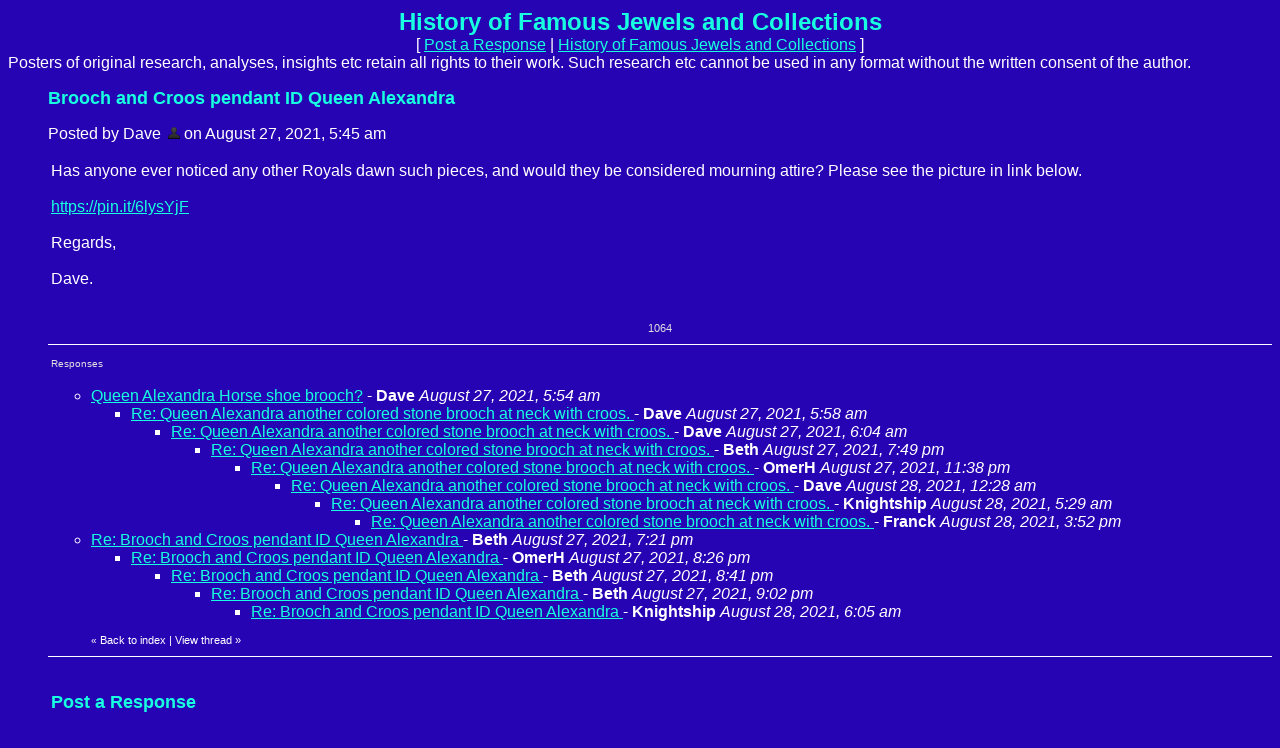

--- FILE ---
content_type: text/html
request_url: https://mb.boardhost.com/historyroyaljewels/msg/1630007116.html
body_size: 17570
content:
<!DOCTYPE html>
<html lang="en">
<head>
<title>History of Famous Jewels and Collections: Brooch and Croos pendant ID Queen Alexandra </title>
<meta http-equiv="Content-Type" content="text/html; charset=iso-8859-1" />
<link rel="stylesheet" href="/historyroyaljewels/style.css" type="text/css" media="all" /><script src="https://js.boardhost.com/jquery-1.11.3.min.js"></script><link rel="stylesheet" media="all" type="text/css" href="https://js.boardhost.com/jquery-impromptu.min.css"><script src="https://js.boardhost.com/jquery-impromptu.min.js"></script><meta property="og:image" content="https://images.boardhost.com/boardhostballoon.png" />
<meta property="og:description" content="Has anyone ever noticed any other Royals dawn such pieces  and would they be considered mourning attire? Please see the picture in link below.      a href  https   pin.it 6lysYjF  https   pin.it 6lysYjF  a     Regards     Dave." /><link rel="stylesheet" href="/tooltipster.css" type="text/css" media="all" /><style>.tooltipster-shadow { border-radius: 5px; box-shadow: 0px 0px 14px rgba(0,0,0,0.3); color: #2c2c2c; background: #2704B3;} .tooltipster-shadow .tooltipster-content { padding: 0px 0px; }</style><script type="text/javascript" language="javascript" src="https://js.boardhost.com/jquery.tooltipster.min.js"></script>
<script type="text/javascript" language="javascript" src="https://js.boardhost.com/getname.js"></script><script type="text/javascript" language="javascript" src="https://js.boardhost.com/quicktags.js"></script><script>$(document).ready(function() { $('.tooltip').tooltipster({ contentAsHTML: true, position:'bottom', offsetY:'-3', offsetX: '40', interactive:true, onlyOne:true, hideOnClick:true, trigger:'click', delay:'100', theme: 'tooltipster-shadow' }); });</script>

</head>

<body bgcolor="#2704B3" text="#FFFFFF" link="#17FFE0" alink="#E0E0E0" vlink="#E0E0E0" onload="prefill();" class="nolinks">
<font face="Arial" size="3">
<b><center><font face="Arial" color="17FFE0" size="5" class="nolinks">History of Famous Jewels and Collections</font></b><br>
<font face="Arial" size="3">[ <a href="#post_reply" role="button">Post a Response</a> | <a href="/historyroyaljewels/index.html?1769843573">History of Famous Jewels and Collections</a> ]

</center>
<div style="margin:0;padding:0;" class="nolinks">Posters of original research, analyses, insights etc retain all rights to their work.

Such research etc cannot be used in any format without the written consent of the author. </div></center></font><p><ul style="-webkit-text-size-adjust: 100%;"><font face="Arial" color="17FFE0" size="4" class="nolinks"><b>Brooch and Croos pendant ID Queen Alexandra </b></font><p><font face="Arial" size="3">
<div class="nolinks">Posted by Dave <img src=https://images.boardhost.com/invisible.gif width=3><img src=https://images.boardhost.com/user_silhouette.png border=0 align=absmiddle alt="User icon" class="tooltip" style="cursor:pointer;" title="<iframe src='https://mb.boardhost.com/historyroyaljewels/info/user=Dave' width='330' height='300' border=0 style='border:none;' tabindex=0>"> on August 27, 2021, 5:45 am</div><p><table border=0 width=95% role="presentation"><tr><td valign=top><font face="Arial" size="3">

<div style="margin:0;padding:0;max-width:100%;">Has anyone ever noticed any other Royals dawn such pieces, and would they be considered mourning attire? Please see the picture in link below.  <br> <br><a href="https://pin.it/6lysYjF">https://pin.it/6lysYjF</a> <br> <br>Regards, <br> <br>Dave.</div><br>

</td></tr></table>
</center><table border=0 align=center style="padding-top:6px;" role="presentation"><tr><td><font face="Arial" style="font-size:11px;" color=#E0E0E0>1064</font></td></tr></table><hr style="border:none;border-bottom:1px solid;font-size:1px;margin-bottom:5px;margin-top:5px;" align=left><table border=0 class="nolinks" role="presentation"><tr><td><font face="Arial" size="3">
<a name="responses"><font size="-2" color=#E0E0E0>Responses</font></a><p>
<ul>
<li><a href="1630007642.html">Queen Alexandra Horse shoe brooch?</a> - <b>Dave </b> <i>August 27, 2021, 5:54 am</i><ul>
<li><a href="1630007898.html">Re: Queen Alexandra another colored stone brooch at neck with croos. </a> - <b>Dave </b> <i>August 27, 2021, 5:58 am</i><ul>
<li><a href="1630008253.html">Re: Queen Alexandra another colored stone brooch at neck with croos. </a> - <b>Dave</b> <i>August 27, 2021, 6:04 am</i><ul>
<li><a href="1630057779.html">Re: Queen Alexandra another colored stone brooch at neck with croos. </a> - <b>Beth</b> <i>August 27, 2021, 7:49 pm</i><ul>
<li><a href="1630071483.html">Re: Queen Alexandra another colored stone brooch at neck with croos. </a> - <b>OmerH</b> <i>August 27, 2021, 11:38 pm</i><ul>
<li><a href="1630074531.html">Re: Queen Alexandra another colored stone brooch at neck with croos. </a> - <b>Dave</b> <i>August 28, 2021, 12:28 am</i><ul>
<li><a href="1630092546.html">Re: Queen Alexandra another colored stone brooch at neck with croos. </a> - <b>Knightship</b> <i>August 28, 2021, 5:29 am</i><ul>
<li><a href="1630129963.html">Re: Queen Alexandra another colored stone brooch at neck with croos. </a> - <b>Franck </b> <i>August 28, 2021, 3:52 pm</i><ul>
</ul>
</ul>
</ul>
</ul>
</ul>
</ul>
</ul>
</ul>
<li><a href="1630056081.html">Re: Brooch and Croos pendant ID Queen Alexandra </a> - <b>Beth</b> <i>August 27, 2021, 7:21 pm</i><ul>
<li><a href="1630059983.html">Re: Brooch and Croos pendant ID Queen Alexandra </a> - <b>OmerH</b> <i>August 27, 2021, 8:26 pm</i><ul>
<li><a href="1630060860.html">Re: Brooch and Croos pendant ID Queen Alexandra </a> - <b>Beth</b> <i>August 27, 2021, 8:41 pm</i><ul>
<li><a href="1630062153.html">Re: Brooch and Croos pendant ID Queen Alexandra </a> - <b>Beth</b> <i>August 27, 2021, 9:02 pm</i><ul>
<li><a href="1630094733.html">Re: Brooch and Croos pendant ID Queen Alexandra </a> - <b>Knightship</b> <i>August 28, 2021, 6:05 am</i><ul>
</ul>
</ul>
</ul>
</ul>
</ul>
</ul>
<ul style="margin-top: 9px; margin-bottom:0px;"><font size=-2>&laquo; <a style="text-decoration:none;" href="/historyroyaljewels/index.html?1769843573#t_1630007116"><font style="font-size:11px;" color="#FFFFFF">Back to index</a></font><font style="font-size:11px;" color="#FFFFFF"> | </font><font style="font-size:11px;"><a href="/historyroyaljewels/thread/1630007116.html" style="text-decoration: none;"><font color="#FFFFFF">View thread</font></a> &raquo;</font></ul></td></tr></table>
<hr style="border:none;border-bottom:1px solid;font-size:1px;margin-top:5px;" align=left></ul><p><table border="0" width=99% role="presentation"><tr><td><ul>
<p><a name="post_reply"></a><font face="Arial" color="17FFE0" size="4"><b>Post a Response</b>
<form method=post action="/historyroyaljewels/post/reply" name=msg id=msg><ul>

<input type=hidden name="response_to" value="1630007116">
<input type=hidden name="username" value="historyroyaljewels">
<font face="Arial" size="3" color="#FFFFFF">
<noscript><p><b>WARNING!</b> You have Javascript disabled in your browser, this form may not function correctly.</noscript><p><table border=0 role="presentation"><tr><td><label><font face="Arial" size="3" color="#FFFFFF">Your Name:<br><input type=text name="yourname" autocomplete=nickname size=40 maxlength=30 tabindex=10></label></td>
<td></td></tr></table>
<label><p>Subject:<br><input type=text name="subject" size=50 value="Re: Brooch and Croos pendant ID Queen Alexandra " onfocus="this.select()" maxlength=100 tabindex=30></label>
<p><table border=0 cellpadding=0 cellspacing=0 role="presentation"><tr><td><table border=0 cellpadding=0 cellspacing=0 role="presentation"><tr><td><label for="msg"><font face="Arial" size="3" color="#FFFFFF">Message:</font></label></td></tr></table></td>
<td align=right valign=bottom><font face="Arial" size="-2">&nbsp;<font face="Arial" style="font-size:11px;" color="#FFFFFF"> <a href="#c_1630007116" id="c_1630007116" onclick="document.forms.msg.msg.value='';document.forms.msg.msg.focus();return false;">clear</a></td></tr>
<tr><td colspan=2><font face="Arial" size="3" color="#FFFFFF">
<table border=0 cellpadding=0 cellspacing=0 bgcolor=#EEEEEE width=1 role="presentation"><tr><td colspan=4><div style="position:absolute;margin:18px;margin-top:15px;z-index:100;"><font face="Arial" size="3" color=#000000><img src=https://images.boardhost.com/icon_padlock2.gif alt="Padlock" align=absbottom> Please <a href=https://secure.boardhost.com/mb/login/historyroyaljewels>Log in</a> or <a href=https://secure.boardhost.com/mb/login/historyroyaljewels?register>Register</a>.</div>
<textarea cols=50 rows=40 name="msg" id="msgarea" wrap=virtual tabindex=40 disabled>
</textarea>
</td></tr><tr><td bgcolor=#EEEEEE><img src=https://images.boardhost.com/invisible.gif width=2 height=28></td><td width=37 valign=middle align=right></td><td align=left nowrap><td align=right valign=middle nowrap><span style="border: 1px solid #EEEEEE;padding:1px;" onmouseover="this.style.border='1px inset #999999'" onmouseout="this.style.border='1px solid #EEEEEE'"><a href="javascript:tag(document.forms.msg.msg,'[b]','[/b]');" role="button"><img src=https://images.boardhost.com/bold.gif border=0 alt="Bold"></a></span><span style="border: 1px solid #EEEEEE;padding:1px;" onmouseover="this.style.border='1px inset #999999'" onmouseout="this.style.border='1px solid #EEEEEE'"><a href="javascript:tag(document.forms.msg.msg,'[i]','[/i]');" role="button"><img src=https://images.boardhost.com/italic.gif border=0 alt="Italic"></a></span><span style="border: 1px solid #EEEEEE;padding:1px;" onmouseover="this.style.border='1px inset #999999'" onmouseout="this.style.border='1px solid #EEEEEE'"><a href="javascript:tag(document.forms.msg.msg,'[u]','[/u]');" role="button"><img src=https://images.boardhost.com/underline.gif border=0 alt="Underline"></a></span><img src=https://images.boardhost.com/invisible.gif width=6><span id=smileyspan style="border: 1px solid #EEEEEE;padding:1px;" onmouseover="toggle(1,'smileyspan');" onmouseout="toggle(0,'smileyspan');"><a href=javascript:smilies(); style="outline:none" role="button"><img src=https://images.boardhost.com/emoticons/smile.gif border=0 alt="Add a Smiley"></a></span><img src=https://images.boardhost.com/invisible.gif width=4><span id=imagespan style="border: 1px solid #EEEEEE;padding:1px;" onmouseover="toggle(1,'imagespan');" onmouseout="toggle(0,'imagespan');"><a href=javascript:add_an_image(); style="outline:none" role="button"><img src=https://images.boardhost.com/image.gif border=0 alt="Add an Image"></a></span><img src=https://images.boardhost.com/invisible.gif width=8><span id=linkspan style="border: 1px solid #EEEEEE;padding:1px;" onmouseover="toggle(1,'linkspan');" onmouseout="toggle(0,'linkspan');"><a href=javascript:add_a_link(); style="outline:none" role="button"><img src=https://images.boardhost.com/link.gif border=0 alt="Add a Link"></a></span><img src=https://images.boardhost.com/invisible.gif width=8></td></tr></table><div id=smilies style="padding-top: 5px; display:none;"><nobr><a href='javascript: smiley("(blooper)");'><img src=https://images.boardhost.com/emoticons/blooper.gif border=0 alt="blooper"></a> <a href='javascript: smiley("(bored)");'><img src=https://images.boardhost.com/emoticons/bored.gif border=0 alt="bored"></a> <a href='javascript: smiley("(confused)");'><img src=https://images.boardhost.com/emoticons/confused.gif border=0 alt="confused"></a> <a href='javascript: smiley("(cool)");'><img src=https://images.boardhost.com/emoticons/cool.gif border=0 alt="cool"></a> <a href='javascript: smiley("(cry)");'><img src=https://images.boardhost.com/emoticons/cry.gif border=0 alt="cry"></a> <a href='javascript: smiley("(cute)");'><img src=https://images.boardhost.com/emoticons/cute.gif border=0 alt="cute"></a> <a href='javascript: smiley("(dead)");'><img src=https://images.boardhost.com/emoticons/dead.gif border=0 alt="dead"></a> <a href='javascript: smiley("(depressed)");'><img src=https://images.boardhost.com/emoticons/depressed.gif border=0 alt="depressed"></a> <a href='javascript: smiley("(devious)");'><img src=https://images.boardhost.com/emoticons/devious.gif border=0 alt="devious"></a> <a href='javascript: smiley("(embarrassed)");'><img src=https://images.boardhost.com/emoticons/embarrassed.gif border=0 alt="embarrassed"></a> <a href='javascript: smiley("(errr)");'><img src=https://images.boardhost.com/emoticons/errr.gif border=0 alt="errr"></a> <a href='javascript: smiley("(furious)");'><img src=https://images.boardhost.com/emoticons/furious.gif border=0 alt="furious"></a> <a href='javascript: smiley("(grin)");'><img src=https://images.boardhost.com/emoticons/grin.gif border=0 alt="grin"></a> <a href='javascript: smiley("(happy)");'><img src=https://images.boardhost.com/emoticons/happy.gif border=0 alt="happy"></a></nobr><br><a href='javascript: smiley("(lol)");'><img src=https://images.boardhost.com/emoticons/lol.gif border=0 alt="lol"></a> <a href='javascript: smiley("(love)");'><img src=https://images.boardhost.com/emoticons/love.gif border=0 alt="love"></a> <a href='javascript: smiley("(nerdy)");'><img src=https://images.boardhost.com/emoticons/nerdy.gif border=0 alt="nerdy"></a> <a href='javascript: smiley("(nervous)");'><img src=https://images.boardhost.com/emoticons/nervous.gif border=0 alt="nervous"></a> <a href='javascript: smiley("(sad)");'><img src=https://images.boardhost.com/emoticons/sad.gif border=0 alt="sad"></a> <a href='javascript: smiley("(shocked)");'><img src=https://images.boardhost.com/emoticons/shocked.gif border=0 alt="shocked"></a> <a href='javascript: smiley("(shout)");'><img src=https://images.boardhost.com/emoticons/shout.gif border=0 alt="shout"></a> <a href='javascript: smiley("(sleep)");'><img src=https://images.boardhost.com/emoticons/sleep.gif border=0 alt="sleep"></a> <a href='javascript: smiley("(smart)");'><img src=https://images.boardhost.com/emoticons/smart.gif border=0 alt="smart"></a> <a href='javascript: smiley("(smile)");'><img src=https://images.boardhost.com/emoticons/smile.gif border=0 alt="smile"></a> <a href='javascript: smiley("(smug)");'><img src=https://images.boardhost.com/emoticons/smug.gif border=0 alt="smug"></a> <a href='javascript: smiley("(stoned)");'><img src=https://images.boardhost.com/emoticons/stoned.gif border=0 alt="stoned"></a> <a href='javascript: smiley("(tongue)");'><img src=https://images.boardhost.com/emoticons/tongue.gif border=0 alt="tongue"></a> <a href='javascript: smiley("(wink)");'><img src=https://images.boardhost.com/emoticons/wink.gif border=0 alt="wink"></a></span></td></tr></table>
<p><div id=optional_image style="display:none">Optional Image URL:<br><input type=text name="img" onfocus="this.select()" value="https://" size=50 tabindex=50> <input type=button onclick="image(document.forms.msg.msg,document.forms.msg.img)" value="Add" style="font-size: 10px;" tabindex=55></div>
<p><div id=optional_link style="display:none"><table border=0 cellpadding=0 cellspacing=0 role="presentation"><tr><td valign=top><font face="Arial" size="3" color="#FFFFFF">Optional Link Title:<br><input type=text name="url_title" size=40 maxlength=70 tabindex=60></td><td valign=top style="padding-left:5px;"><font face="Arial" size="3" color="#FFFFFF">Optional Link URL:<br><input type=text name="url" size=40 value="https://" tabindex=70> <input type=button onclick="link(document.forms.msg.msg,document.forms.msg.url,document.forms.msg.url_title)" value="Add" style="font-size: 10px;" tabindex=75></td></tr></table></div>
<p><label><input type=checkbox name="notify_me" id="notify_me" value="1" tabindex=80 onchange="notifyme2()"> Notify me by email of all message replies.</label><input type=hidden name=email id=email value="">
<br><label><input type=checkbox name="remember_me" value="1" tabindex=81> Remember my name for the next time I post.</label><p><table border=0 cellpadding=0 cellspacing=0 role="presentation"><tr><td colspan=3><font face="Arial" style="font-size:11px;"><ul style="margin:0;padding:0;margin-left:15px;margin-bottom:8px;"><li type=disc style="margin-top:-5px;list-style-image:none;">By posting, you confirm that you have read and agree to the board's <a href="https://www.boardhost.com/terms/tou_pop.html" target="usageterms" onclick="window.open('https://www.boardhost.com/terms/tou_pop.html','usageterms','width=350,height=450,scrollbars=yes'); return false" style="color:#FFFFFF;"><font face="Arial" color="#FFFFFF">usage terms</font></a>.</ul></td></tr><tr><td>
<nobr><input type=hidden name="terms_prompted_remember" id="terms_prompted_remember" value="0">
<input type=hidden name="terms_prompted_agreed" id="terms_prompted_agreed" value="0">
<input type=submit name="post_message" value="Post" tabindex=90 onclick="this.form.target='';this.form.action='/historyroyaljewels/post/reply'"> <input type=submit name="preview" value="Preview" tabindex=100 onclick="this.form.target='';this.form.action='/historyroyaljewels/post/reply'"></nobr></td><td width=15>&nbsp;</td><td>
</td></tr></table>
</ul>

</form></td></tr></table>
<p><font face="Arial" size="3">


<p>
<script type="text/javascript">var vglnk = { api_url: '//api.viglink.com/api', key: '95548d06b1f9b524a1f5ab6f4eac193f' }; (function(d, t) { var s = d.createElement(t); s.type = 'text/javascript'; s.async = true; s.src = ('https:' == document.location.protocol ? vglnk.api_url : '//cdn.viglink.com/api') + '/vglnk.js'; var r = d.getElementsByTagName(t)[0]; r.parentNode.insertBefore(s, r); }(document, 'script'));</script>
</body>
</html>
